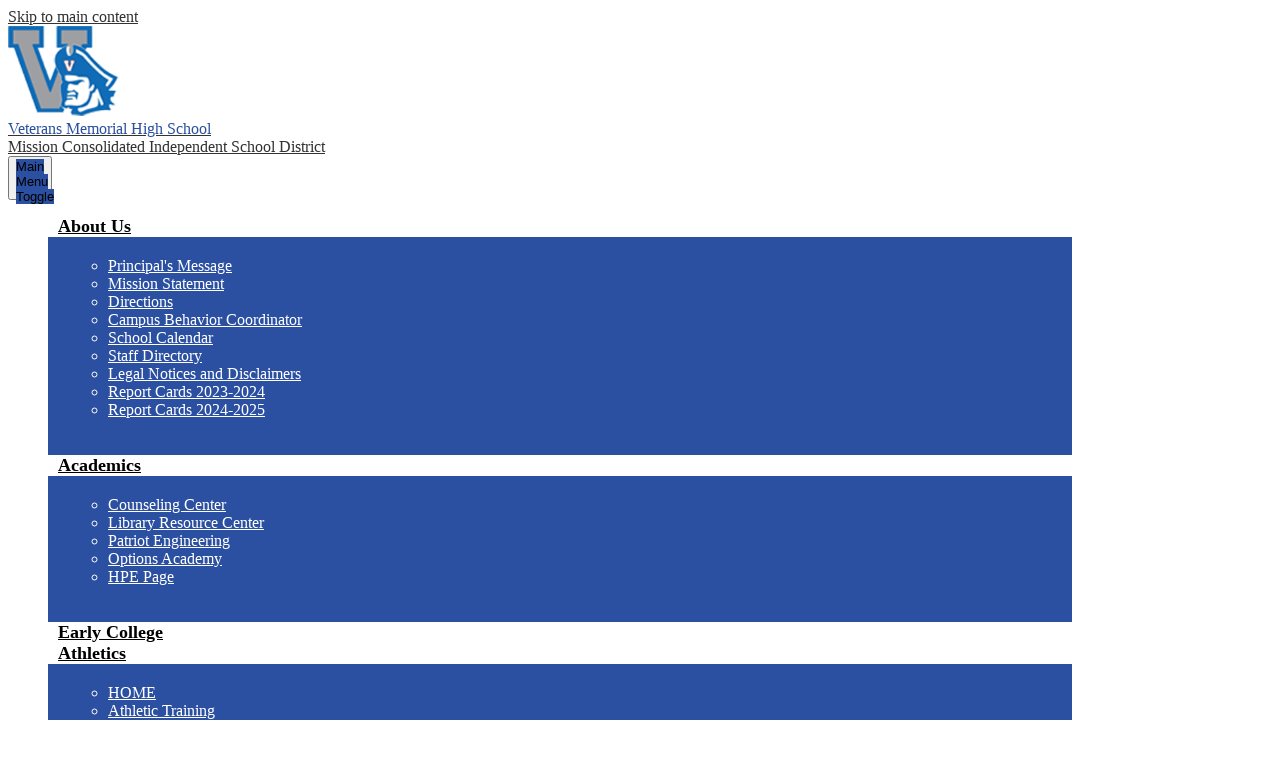

--- FILE ---
content_type: text/html;charset=UTF-8
request_url: https://vmhs.mcisd.net/apps/pages/index.jsp?uREC_ID=381696&type=u&pREC_ID=501053
body_size: 15009
content:



































    
<!DOCTYPE html>
<!-- Powered by Edlio -->
    
        <html lang="en" class="edlio desktop">
    
    <!-- prod-cms-tomcat-v2026012201-001 -->
<head>
<script>
edlioCorpDataLayer = [{
"CustomerType": "DWS Child",
"AccountExternalId": "0010b00002HJK0uAAH",
"WebsiteName": "Veterans Memorial High School",
"WebsiteId": "MISSCISD-VMH",
"DistrictExternalId": "0010b00002HIvoXAAT",
"DistrictName": "Mission Consolidated Independent School District",
"DistrictWebsiteId": "MISSCISD-D"
}];
</script>
<script>(function(w,d,s,l,i){w[l]=w[l]||[];w[l].push({'gtm.start':
new Date().getTime(),event:'gtm.js'});var f=d.getElementsByTagName(s)[0],
j=d.createElement(s),dl=l!='dataLayer'?'&l='+l:'';j.async=true;j.src=
'https://www.googletagmanager.com/gtm.js?id='+i+dl+ '&gtm_auth=53ANkNZTATx5fKdCYoahug&gtm_preview=env-1&gtm_cookies_win=x';f.parentNode.insertBefore(j,f);
})(window,document,'script','edlioCorpDataLayer','GTM-KFWJKNQ');</script>


<title>VMHS Assistant Principal &amp; Master Scheduler – Martinez, Annette – Veterans Memorial High School</title>
<meta http-equiv="Content-Type" content="text/html; charset=UTF-8">
<meta name="description" content="Veterans Memorial High School serves 9-12th grade students and is part of Mission CISD.">
<meta property="og:title" content="VMHS Assistant Principal &amp; Master Scheduler"/>
<meta property="og:description" content=""/>
<meta property="og:image" content="http://vmhs.mcisd.net/pics/MISSCISD-VMH_LOGO.gif"/>
<meta property="og:image:width" content="250"/>
<meta property="og:image:height" content="250"/>
<meta name="generator" content="Edlio CMS">
<meta name="referrer" content="always">
<meta name="viewport" content="width=device-width, initial-scale=1.0"/>
<link rel="apple-touch-icon" sizes="180x180" href="/apple-touch-icon.png">
<link rel="icon" type="image/png" href="/favicon-32x32.png" sizes="32x32">
<link rel="icon" href="/favicon.ico" type="image/x-icon">
<!--[if lt IE 9]><script src="/apps/js/common/html5shiv-pack-1769108513377.js"></script><![endif]-->
<link rel="stylesheet" href="/apps/shared/main-pack-1769108513377.css" type="text/css">
<link rel="stylesheet" href="/shared/main.css" type="text/css">
<link rel="stylesheet" href="/apps/webapps/global/public/css/site-pack-1769108513377.css" type="text/css">
<link rel="stylesheet" href="/apps/webapps/global/public/css/temp-pack-1769108513377.css" type="text/css">
<link rel="stylesheet" href="/apps/shared/web_apps-pack-1769108513377.css" type="text/css">
<script src="/apps/js/common/common-pack-1769108513377.js" type="text/javascript" charset="utf-8"></script>

<link href="/apps/js/common/quickpostandusers-pack-1769108513377.css" type="text/css" rel="stylesheet">
<link href="/apps/js/pages/subscribe-pack-1769108513377.css" type="text/css" rel="stylesheet">
<link href="/apps/js/jquery/jquery.qtip.2.2.0-public-pack-1769108513377.css" type="text/css" rel="stylesheet">
<link href="/apps/js/profile_photo/profile_photo_public-pack-1769108513377.css" type="text/css" rel="stylesheet">
<link href="/apps/js/box_viewer/box_viewer_modal-pack-1769108513377.css" type="text/css" rel="stylesheet">
<link href="/apps/js/common/fileicons-pack-1769108513377.css" type="text/css" rel="stylesheet">
<link href="/apps/js/components/magnific-popup-pack-1769108513377.css" type="text/css" rel="stylesheet">
<link href="/apps/js/pages/public_pages-pack-1769108513377.css" type="text/css" rel="stylesheet">
<link href="/apps/js/pages/jquery.slideshow-pack-1769108513377.css" type="text/css" rel="stylesheet">
<link href="/apps/js/pages/folder_links-pack-1769108513377.css" type="text/css" rel="stylesheet">
<script type="text/javascript" charset="utf-8" src="/apps/js/jquery/3.7.1/jquery-pack-1769108513377.js"></script>
<script type="text/javascript" charset="utf-8">
					var jq37 = jQuery.noConflict();
				</script>
<script src="/apps/js/jquery/jquery_fastclick-pack-1769108513377.js" charset="utf-8"></script>
<script src="/apps/js/jquery/jquery.qtip.2.2.0-public-pack-1769108513377.js" charset="utf-8"></script>
<script src="/apps/js/pages/subscribe-pack-1769108513377.js" charset="utf-8"></script>
<script src="/apps/js/profile_photo/profile_photo_public-pack-1769108513377.js" charset="utf-8"></script>
<script src="/apps/js/box_viewer/session_manager-pack-1769108513377.js" charset="utf-8"></script>
<script src="/apps/js/common/microevent-pack-1769108513377.js" charset="utf-8"></script>
<script src="/apps/js/pages/jquery.slideshow-pack-1769108513377.js" charset="utf-8"></script>
<script src="/apps/js/components/magnific-popup-pack-1769108513377.js" charset="utf-8"></script>
<script src="/apps/js/components/spin-pack-1769108513377.js" charset="utf-8"></script>
<script src="/apps/js/components/image-lightbox-pack-1769108513377.js" charset="utf-8"></script>
<script src="/apps/js/pages/public_pages-pack-1769108513377.js" charset="utf-8"></script>
<script src="/apps/js/pages/submenu-pack-1769108513377.js" charset="utf-8"></script>
<script type="application/ld+json">
                    {
                        "@context": "http://schema.org",
                        "@type": "BreadcrumbList",
                        "itemListElement": [
                            
                            
                                {
                                    "@type": "ListItem",
                                    "position": 1,
                                    "item": {
                                        "@id": "http://vmhs.mcisd.net/apps/pages/index.jsp?uREC_ID=381696&type=u",
                                        "name": "Martinez, Annette"
                                    }
                                },
                                
                                {
                                    "@type": "ListItem",
                                    "position": 2,
                                    "item": {
                                        "@id": "http://vmhs.mcisd.net/apps/pages/index.jsp?uREC_ID=381696&type=u&pREC_ID=501053",
                                        "name": "VMHS Assistant Principal &amp; Master Scheduler"
                                    }
                                }
                            
                        ]
                    }
                </script>
<link rel="stylesheet" href="//misscisdmaster.edlioschool.com/common_files/main.css">
<script src="/apps/js/common/list-pack.js"></script>
<script type="text/javascript">
                window.edlio = window.edlio || {};
                window.edlio.isEdgeToEdge = false;
            </script>

<script type="text/javascript">
                document.addEventListener("DOMContentLoaded", function() {
                    const translateElement = document.getElementById("google_translate_element");
                    const mutationObserverCallback = function (mutationsList, observer) {
                        for (const mutation of mutationsList) {
                            if (mutation.type === 'childList') {
                                mutation.addedNodes.forEach(function (node) {
                                    if (node.nodeType === 1 && node.id === 'goog-gt-tt') {
                                        const form_element = document.getElementById("goog-gt-votingForm");
                                        if (form_element) {
                                            form_element.remove();
                                            observer.disconnect();
                                        }
                                    }
                                })
                            }
                        }
                    }

                    if (translateElement) {
                        const observer = new MutationObserver(mutationObserverCallback);
                        observer.observe(document.body, { childList: true, subtree: true });
                    }
                });
            </script>


</head>


    
	
		
		
			






<body >

<header id="header_main" class="site-header1a site-header 2" aria-label="Main Site Header">

<a class="skip-to-content-link" href="#content_main">Skip to main content</a>

	




<div class="school-name header-title">
	<a href="/" class="school-logo">
		<div class="school-name-inner">
			<div class="first-line">Veterans Memorial High School</div>
			<div class="second-line">Mission Consolidated Independent School District</div>
		</div>
	</a>
</div>

	<nav id="sitenav_main" class="sitenav sitenav-main nav-group megamenu" aria-label="Main Site Navigation">
		<button id="sitenav_main_mobile_toggle" class="nav-mobile-toggle accessible-megamenu-toggle animated"><span class="nav-mobile-toggle-inner">Main Menu Toggle</span></button>
		<ul class="nav-menu">
			
				<li class="nav-item">
					<a href="javascript:;" ><span class="nav-item-inner">About Us</span></a>
					
						<div class="sub-nav">
							<ul class="sub-nav-group">
								
									
										<li class="sub-nav-item"><a href="/apps/pages/index.jsp?uREC_ID=217896&type=d&pREC_ID=479025" >Principal's Message</a></li>
									
								
									
										<li class="sub-nav-item"><a href="/apps/pages/index.jsp?uREC_ID=217896&type=d&pREC_ID=479026" >Mission Statement</a></li>
									
								
									
										<li class="sub-nav-item"><a href="/apps/maps/" >Directions</a></li>
									
								
									
										<li class="sub-nav-item"><a href="/apps/pages/index.jsp?uREC_ID=4453314&type=d" >Campus Behavior Coordinator</a></li>
									
								
									
										<li class="sub-nav-item"><a href="/apps/events/?id=0" >School Calendar</a></li>
									
								
									
										<li class="sub-nav-item"><a href="/apps/staff/" >Staff Directory</a></li>
									
								
									
										<li class="sub-nav-item"><a href="https://www.mcisd.net/apps/pages/index.jsp?uREC_ID=220399&type=d&pREC_ID=1537085" >Legal Notices and Disclaimers</a></li>
									
								
									
										<li class="sub-nav-item"><a href="/apps/pages/index.jsp?uREC_ID=3613413&type=d" >Report Cards 2023-2024</a></li>
									
								
									
										<li class="sub-nav-item"><a href="https://rptsvr1.tea.texas.gov/cgi/sas/broker?_service=marykay&_program=perfrept.perfmast.sas&_debug=0&ccyy=2025&lev=C&id=108908002&prgopt=reports%2Fsrc%2Fsrc.sas"  target="_blank">Report Cards 2024-2025</a></li>
									
								
							</ul>
							<div class="mm-extra-content">
								
								<div class="info">
								<p></p>
								</div>
							</div>
						</div>
					
				</li>
			
				<li class="nav-item">
					<a href="javascript:;" ><span class="nav-item-inner">Academics</span></a>
					
						<div class="sub-nav">
							<ul class="sub-nav-group">
								
									
										<li class="sub-nav-item"><a href="/apps/pages/index.jsp?uREC_ID=217897&type=d" >Counseling Center</a></li>
									
								
									
										<li class="sub-nav-item"><a href="/apps/pages/index.jsp?uREC_ID=228210&type=d" >Library Resource Center</a></li>
									
								
									
										<li class="sub-nav-item"><a href="http://vmhs.mcisd.net/apps/pages/index.jsp?uREC_ID=981004&type=d"  target="_blank">Patriot Engineering</a></li>
									
								
									
										<li class="sub-nav-item"><a href="https://sites.google.com/view/optionsvmhs/home"  target="_blank">Options Academy</a></li>
									
								
									
										<li class="sub-nav-item"><a href="/apps/pages/index.jsp?uREC_ID=3697141&type=d" >HPE Page</a></li>
									
								
							</ul>
							<div class="mm-extra-content">
								
								<div class="info">
								<p></p>
								</div>
							</div>
						</div>
					
				</li>
			
				<li class="nav-item">
					<a href="https://sites.google.com/missioncisd.org/mvmechs"  target="_blank"><span class="nav-item-inner">Early College</span></a>
					
				</li>
			
				<li class="nav-item">
					<a href="javascript:;" ><span class="nav-item-inner">Athletics</span></a>
					
						<div class="sub-nav">
							<ul class="sub-nav-group">
								
									
										<li class="sub-nav-item"><a href="http://vmhs.mcisd.net/apps/pages/index.jsp?uREC_ID=217433&type=d&pREC_ID=478500" >HOME</a></li>
									
								
									
										<li class="sub-nav-item"><a href="/apps/pages/index.jsp?uREC_ID=233924&type=d" >Athletic Training</a></li>
									
								
									
										<li class="sub-nav-item"><a href="/apps/pages/index.jsp?uREC_ID=217433&type=d&pREC_ID=2411657" >VMHS Stadium/Baseball & Softball Field Guidelines</a></li>
									
								
									
										<li class="sub-nav-item"><a href="https://1.cdn.edl.io/dujXux9BG6GwXub2Sb28JvayMkCkNtnmDWjEdNJ83xnw5Ptq.pdf"  target="_blank">Tom Landry Stadium Guidelines</a></li>
									
								
									
										<li class="sub-nav-item"><a href="/apps/pages/index.jsp?uREC_ID=3704927&type=d" >Summer Camps</a></li>
									
								
							</ul>
							<div class="mm-extra-content">
								
								<div class="info">
								<p></p>
								</div>
							</div>
						</div>
					
				</li>
			
				<li class="nav-item">
					<a href="/apps/pages/index.jsp?uREC_ID=3728034&type=d"  target="_blank"><span class="nav-item-inner">Theater Arts</span></a>
					
				</li>
			
				<li class="nav-item">
					<a href="javascript:;" ><span class="nav-item-inner">Students</span></a>
					
						<div class="sub-nav">
							<ul class="sub-nav-group">
								
									
										<li class="sub-nav-item"><a href="/apps/pages/index.jsp?uREC_ID=217901&type=d&pREC_ID=689951" >Mission Vision Student Statement</a></li>
									
								
									
										<li class="sub-nav-item"><a href="https://3.files.edl.io/2035/21/07/29/145130-33e38d25-f308-4a75-92ac-79c6e8f1a158.png" >Bell Schedule</a></li>
									
								
									
										<li class="sub-nav-item"><a href="http://www.schoolnutritionandfitness.com/index.php?sid=1008122255236285" >Cafeteria Menus</a></li>
									
								
									
										<li class="sub-nav-item"><a href="/apps/pages/index.jsp?uREC_ID=254524&type=d&pREC_ID=580740" >ELA STAAR Resources</a></li>
									
								
									
										<li class="sub-nav-item"><a href="/apps/pages/index.jsp?uREC_ID=3997684&type=d" >VMHS Student Parking Form</a></li>
									
								
									
										<li class="sub-nav-item"><a href="http://link.entourageyearbooks.com/view_account.asp?l=0676F79B-BCF4-4AC1-862A-2769911977E1"  target="_blank">Yearbook Purchase</a></li>
									
								
									
										<li class="sub-nav-item"><a href="/apps/pages/index.jsp?uREC_ID=3632753&type=d"  target="_blank">Student Handbook</a></li>
									
								
							</ul>
							<div class="mm-extra-content">
								
								<div class="info">
								<p></p>
								</div>
							</div>
						</div>
					
				</li>
			
				<li class="nav-item">
					<a href="https://www.mcisd.net/apps/pages/index.jsp?uREC_ID=218194&type=d&pREC_ID=539621" ><span class="nav-item-inner">Parents</span></a>
					
						<div class="sub-nav">
							<ul class="sub-nav-group">
								
									
										<li class="sub-nav-item"><a href="/apps/pages/index.jsp?uREC_ID=217906&type=d&pREC_ID=484833" >Parent Center</a></li>
									
								
									
										<li class="sub-nav-item"><a href="/apps/pages/index.jsp?uREC_ID=3632753&type=d"  target="_blank">Student Handbook</a></li>
									
								
									
										<li class="sub-nav-item"><a href="/apps/pages/index.jsp?uREC_ID=3634026&type=d" >Student State Scores</a></li>
									
								
									
										<li class="sub-nav-item"><a href="https://4.files.edl.io/275e/03/13/25/190925-cefdcf1f-feaf-448d-8b74-1f5f16cf6d6b.pdf" >Campus Improvement Plan</a></li>
									
								
							</ul>
							<div class="mm-extra-content">
								
								<div class="info">
								<p></p>
								</div>
							</div>
						</div>
					
				</li>
			
				<li class="nav-item">
					<a href="javascript:;" ><span class="nav-item-inner">Staff</span></a>
					
						<div class="sub-nav">
							<ul class="sub-nav-group">
								
									
										<li class="sub-nav-item"><a href="http://www.aesopeducation.com/" >Aesop</a></li>
									
								
									
										<li class="sub-nav-item"><a href="https://outlook.office365.com" >District Email</a></li>
									
								
									
										<li class="sub-nav-item"><a href="https://webapps.mcisd.net/authdistrict/login" >Eduphoria/Aware</a></li>
									
								
									
										<li class="sub-nav-item"><a href="/apps/pages/index.jsp?uREC_ID=217907&type=d&pREC_ID=495979" >Forms and Documents</a></li>
									
								
									
										<li class="sub-nav-item"><a href="/apps/pages/index.jsp?uREC_ID=217907&type=d&pREC_ID=479044" >Rules and Procedures</a></li>
									
								
									
										<li class="sub-nav-item"><a href="https://tems.mcisd.net/tsi_live_360/apphost/TylerSis#/login" >TEMS</a></li>
									
								
									
										<li class="sub-nav-item"><a href="https://mcisd-vmhs.edlioadmin.com/apps/login/" >VMHS Website Login</a></li>
									
								
							</ul>
							<div class="mm-extra-content">
								
								<div class="info">
								<p></p>
								</div>
							</div>
						</div>
					
				</li>
			
				<li class="nav-item">
					<a href="javascript:;" ><span class="nav-item-inner">Alumni</span></a>
					
						<div class="sub-nav">
							<ul class="sub-nav-group">
								
									
										<li class="sub-nav-item"><a href="/apps/directory/" >Alumni Directory</a></li>
									
								
									
										<li class="sub-nav-item"><a href="/apps/memoirs/" >Memoirs</a></li>
									
								
							</ul>
							<div class="mm-extra-content">
								
								<div class="info">
								<p></p>
								</div>
							</div>
						</div>
					
				</li>
			
				<li class="nav-item">
					<a href="/apps/contact/" ><span class="nav-item-inner">Contact</span></a>
					
				</li>
			
				<li class="nav-item">
					<a href="https://www.mcisd.net/apps/pages/index.jsp?uREC_ID=217911&type=d&pREC_ID=2337009" ><span class="nav-item-inner">District Calendar</span></a>
					
				</li>
			
		</ul>
	</nav>

	<div class="topbar">
		<div class="topbar-inner">
			<nav id="topbar_nav" class="header-secondary-nav " aria-labelledby="topbar_nav_header">
				<div class="hidden" id="topbar_nav_header">Useful Links</div>
				<ul class="links-list">
					<li class="link-item"><a href="https://launchpad.classlink.com/mcisd">Student Login</a></li>
					<li class="link-item"><a href="https://launchpad.classlink.com/mcisd">Staff Login</a></li>
					<li class="link-item icon"><a href="/apps/search/"><svg xmlns="http://www.w3.org/2000/svg" viewBox="0 0 384 384">
  <title>
    search7
  </title>
  <path d="M280.5 234a151.82 151.82 0 0 0 23.8-81.7C304.3 68.2 236.2 0 152.2 0A152.23 152.23 0 0 0 0 152.3c0 84.1 68.1 152.3 152.1 152.3a151.77 151.77 0 0 0 82.7-24.4l6.9-4.8L350.3 384l33.7-34.3-108.5-108.6zM237.4 67.2a120.23 120.23 0 1 1-85-35.2 119.44 119.44 0 0 1 85 35.2z"/>
</svg>
<span class="hidden">Search</span></a></li>

				</ul>
			</nav>
			<nav id="social_nav_header" class="header-secondary-nav social-nav" aria-labelledby="social_nav_header_header">
				<div class="hidden" id="social_nav_header_header">Social Media - Header</div>
				<ul class="links-list">
					<li class="link-item"><a class="icon-only" href="https://www.facebook.com/MissionCISD" target="_blank"><svg xmlns="http://www.w3.org/2000/svg" viewBox="0 0 1024 1017.78"><path d="M1024 512C1024 229.23 794.77 0 512 0S0 229.23 0 512c0 255.55 187.23 467.37 432 505.78V660H302V512h130V399.2C432 270.88 508.44 200 625.39 200c56 0 114.61 10 114.61 10v126h-64.56c-63.6 0-83.44 39.47-83.44 80v96h142l-22.7 148H592v357.78c244.77-38.41 432-250.23 432-505.78z"/></svg><span class="hidden">Facebook</span></a></li>
					<li class="link-item"><a class="icon-only" href="https://twitter.com/missioncisd" target="_blank"><svg xmlns="http://www.w3.org/2000/svg" version="1.1" x="0" y="0" viewBox="0 0 19 15.4" xml:space="preserve"><path d="M19 1.8c-0.7 0.3-1.4 0.5-2.2 0.6 0.8-0.5 1.4-1.2 1.7-2.1C17.8 0.7 16.9 1 16 1.2 15.3 0.5 14.3 0 13.2 0c-2.1 0-3.9 1.7-3.9 3.9 0 0.3 0 0.6 0.1 0.9 -3.2-0.2-6.1-1.7-8-4C1.1 1.3 0.9 1.9 0.9 2.7c0 1.3 0.7 2.5 1.7 3.2C2 5.9 1.4 5.7 0.9 5.4c0 0 0 0 0 0 0 1.9 1.3 3.4 3.1 3.8C3.7 9.3 3.3 9.4 3 9.4c-0.3 0-0.5 0-0.7-0.1C2.7 10.9 4.2 12 5.9 12c-1.3 1-3 1.7-4.8 1.7 -0.3 0-0.6 0-0.9-0.1 1.7 1.1 3.8 1.7 5.9 1.7 7.1 0 11-5.9 11-11 0-0.2 0-0.3 0-0.5C17.8 3.3 18.5 2.6 19 1.8z"/></svg><span class="hidden">Twitter</span></a></li>
					<li class="link-item"><a class="icon-only" href="https://www.instagram.com/missioncisd/" target="_blank"><svg data-name="Layer 1" xmlns="http://www.w3.org/2000/svg" viewBox="0 0 503.84 503.84"><path d="M251.92 45.39c67.27 0 75.23.26 101.8 1.47 24.56 1.12 37.9 5.22 46.78 8.67a78.05 78.05 0 0 1 29 18.84 78.05 78.05 0 0 1 18.84 29c3.45 8.88 7.55 22.22 8.67 46.78 1.21 26.56 1.47 34.53 1.47 101.8s-.26 75.23-1.47 101.8c-1.12 24.56-5.22 37.9-8.67 46.78a83.43 83.43 0 0 1-47.81 47.81c-8.88 3.45-22.22 7.55-46.78 8.67-26.56 1.21-34.53 1.47-101.8 1.47s-75.24-.26-101.8-1.47c-24.56-1.12-37.9-5.22-46.78-8.67a78.05 78.05 0 0 1-29-18.84 78.05 78.05 0 0 1-18.84-29c-3.45-8.88-7.55-22.22-8.67-46.78-1.21-26.56-1.47-34.53-1.47-101.8s.26-75.23 1.47-101.8c1.12-24.56 5.22-37.9 8.67-46.78a78.05 78.05 0 0 1 18.84-29 78.05 78.05 0 0 1 29-18.84c8.88-3.45 22.22-7.55 46.78-8.67 26.56-1.21 34.53-1.47 101.8-1.47m0-45.39c-68.42 0-77 .29-103.87 1.52S102.95 6.97 86.93 13.2a123.49 123.49 0 0 0-44.64 29.08A123.49 123.49 0 0 0 13.22 86.9c-6.23 16-10.49 34.34-11.71 61.15S0 183.5 0 251.92s.29 77 1.51 103.89 5.48 45.13 11.71 61.15a123.49 123.49 0 0 0 29.07 44.6 123.49 123.49 0 0 0 44.62 29.06c16 6.23 34.34 10.49 61.15 11.71s35.44 1.48 103.86 1.48 77-.29 103.87-1.52 45.13-5.48 61.15-11.71a128.82 128.82 0 0 0 73.68-73.68c6.23-16 10.49-34.34 11.71-61.15s1.52-35.45 1.52-103.87-.29-77-1.52-103.87-5.48-45.13-11.71-61.15a123.49 123.49 0 0 0-29.06-44.62 123.49 123.49 0 0 0-44.62-29.06c-16-6.23-34.34-10.49-61.15-11.71S320.29 0 251.92 0z"/><path d="M251.92 122.56a129.36 129.36 0 1 0 129.37 129.36 129.36 129.36 0 0 0-129.37-129.36zm0 213.34a84 84 0 1 1 84-84 84 84 0 0 1-84 83.99z"/><circle cx="386.4" cy="117.44" r="30.23"/></svg><span class="hidden">Instagram</span></a></li>
					<li class="link-item"><a class="icon-only" href="https://www.youtube.com/c/missioncisdtv/" target="_blank"><svg xmlns="http://www.w3.org/2000/svg" viewBox="0 0 176 124"><path d="M180.32,53.36A22.12,22.12,0,0,0,164.76,37.7C151,34,96,34,96,34s-55,0-68.76,3.7A22.12,22.12,0,0,0,11.68,53.36C8,67.18,8,96,8,96s0,28.82,3.68,42.64A22.12,22.12,0,0,0,27.24,154.3C41,158,96,158,96,158s55,0,68.76-3.7a22.12,22.12,0,0,0,15.56-15.66C184,124.82,184,96,184,96S184,67.18,180.32,53.36ZM78,122.17V69.83L124,96Z" transform="translate(-8 -34)"/></svg><span class="hidden">YouTube</span></a></li>
					
					<li class="link-item"><a class="icon-only" href="https://www.mcisd.net/apps/pages/index.jsp?uREC_ID=4368252&type=d&pREC_ID=2569835 " target="_blank"><svg xmlns="http://www.w3.org/2000/svg" viewBox="0 0 32 25.6"><path d="M28.8 0H6.4v20.8a1.72 1.72 0 0 1-1.6 1.6 1.6 1.6 0 0 1-1.6-1.6V1.6A1.72 1.72 0 0 0 1.6 0 1.6 1.6 0 0 0 0 1.6v20.8a3.21 3.21 0 0 0 3.2 3.2h25.6a3.21 3.21 0 0 0 3.2-3.2V3.2A3.21 3.21 0 0 0 28.8 0zM9.6 3.2h9.6V16H9.6zm17.6 19.2h-16a1.6 1.6 0 1 1 0-3.2h16a1.6 1.6 0 1 1 0 3.2zm0-6.4H24a1.6 1.6 0 0 1 0-3.2h3.2a1.6 1.6 0 1 1 0 3.2zm0-6.4H24a1.6 1.6 0 0 1 0-3.2h3.2a1.6 1.6 0 1 1 0 3.2z"/></svg>
<span class="hidden">Newsletter</span></a></li>
				</ul>
			</nav>
		</div>
	</div>

</header>
<main id="content_main" class="site-content" aria-label="Main Site Content" tabindex="-1">


		
	
    

    


<style>
	:root {
		--primary-color: rgb(43,80,161);
		--over-primary-color: rgb(255, 255, 255);
		--secondary-color: rgb(180,39,30);
		--over-secondary-color: rgb(255, 255, 255);
	}
</style>

	<div class="hero-wrapper">
	</div>



    
    
    

















    

    








    <span id="breadcrumbs" class="breadcrumb  ">
    
    <a href="/apps/pages/index.jsp?uREC_ID=381696&type=u" aria-label="Back to Martinez, Annette">Martinez, Annette</a>

    
        
        
            <!-- skip last element -->
            
    

    
        &raquo; <span>VMHS Assistant Principal &amp; Master Scheduler</span>
    

    </span>





        <h1 class="pageTitle ">VMHS Assistant Principal &amp; Master Scheduler</h1>
    


<div class="left-hero pages-content-wrapper style-overwrite  ">




<script>
	var script = document.createElement('script');
	script.src = "https://cdnjs.cloudflare.com/ajax/libs/tota11y/0.1.6/tota11y.min.js";

	if(getQueryString('tota11y') === 'true') {
		document.head.append(script);
	}	

	function getQueryString (field, url) {
		var href = url ? url : window.location.href;
		var reg = new RegExp( '[?&]' + field + '=([^&#]*)', 'i' );
		var string = reg.exec(href);
		return string ? string[1] : null;
	}
</script>

<div class="pages-left-column-wrapper" 
	style="margin-left: -262px;"
> 
	<div class="pages-left-column pages-column" 
			style="margin-left: 262px"
	>



		<div class="page-block page-block-text  ">
			<p style="margin: 0px 0px 0.0001pt; padding: 0px;"><span style="font-size: 16pt; font-family: Quicksand; color: #282828;">Dear Patriot Families, </span></p>
<p style="margin: 0px 0px 0.0001pt; padding: 0px;"><span style="font-size: 16pt; font-family: Quicksand; color: #282828;">It is a privilege to serve as an administrator for VMHS! This is my 11th year at Vets and I am proud of the changes I have seen on our campus throughout the years. I would like to thank you for entrusting us with your children's learning and safety. At VMHS we strive to provide the instruction your children need to be successful in their post-secondary paths. Please feel free to communicate with our campus teachers, counselors and administrators about how we can provide assistance to you or your child, if needed. We are here to help you!</span></p>
<p style="margin: 0px 0px 0.0001pt; padding: 0px;"><span style="font-size: 14pt; font-family: Quicksand; color: #282828;">&#160;</span></p>
<p style="margin: 0px 0px 0.0001pt; padding: 0px;"><span style="font-size: 16pt; font-family: Quicksand; color: #282828;">I work with last names from (Loq - Re) on the campus and am the Campus Coordinator for Section 504 as well.</span></p>
<p style="margin: 0px 0px 0.0001pt; padding: 0px;"><span style="font-size: 14pt; font-family: Quicksand; color: #282828;">&#160;</span></p>
<p style="margin: 0px 0px 0.0001pt; padding: 0px;"><span style="font-size: 16pt; font-family: Quicksand; color: #282828;">We are ready for a great school year! Let's support each other for the success of your child!</span></p>
<p style="margin: 0px 0px 0.0001pt; padding: 0px;"><span style="font-size: 14pt; font-family: Quicksand; color: #282828;">&#160;</span></p>
<p style="margin: 0px 0px 0.0001pt; padding: 0px;"><span style="font-size: 16pt; line-height: 115%; font-family: Quicksand; color: #282828;">Sincerely,</span></p>
<p style="margin: 0px 0px 0.0001pt; padding: 0px;"><span style="font-size: 28.0pt; font-family: josephsophia; color: #0000e0;">Annette M. Gonzalez-Martinez, M. Ed.</span><span style="font-size: 28.0pt; color: #0000e0;">&#160;</span></p>
	</div>

			&nbsp;





	




<div class="staff-info">
	
		

		

		

		



	

</div>



	</div>
</div>


<div 
	class="pages-right-column pages-column" 
	style="width: 250px;"
	
>

				<div class="small-width-navigation">





<section aria-label="Staff Member Information">
	
	<div class="user-page-info-wrapper generic-mobile-padding has-photo">

	
	
		
		

		
			<div class="overlay"></div>

			<div class="user-page-info-top-content cf">
				<!--[if lte IE 9]>
				<img id="ms_image_blur" src="https://3.files.edl.io/f7b8/20/08/12/205025-47ea1317-5ecc-48ed-ba38-74588f9e8946.jpg">
				<div style="display: none">
				<![endif]-->

				<svg id="svg_image_blur" style="width: 250px; height: 500px; overflow: hidden; display: none;">
				    <image x="-590" y="-30" id="svg-image" width="900" height="900" xlink:href="https://3.files.edl.io/f7b8/20/08/12/205025-47ea1317-5ecc-48ed-ba38-74588f9e8946.jpg" style="filter:url(#blur-effect);" />

				    <filter id="blur-effect">
				        <feGaussianBlur stdDeviation="30" in="SourceGraphic" />
				    </filter>
				</svg>

				<img id="css_image_blur" src="https://3.files.edl.io/f7b8/20/08/12/205025-47ea1317-5ecc-48ed-ba38-74588f9e8946.jpg" alt="Background image">

				<!--[if lte IE 9]>
				</div> <!-- closes lte IE9 opening div -->
				<![endif]-->
		
			<img class="profile" src="https://3.files.edl.io/f7b8/20/08/12/205025-47ea1317-5ecc-48ed-ba38-74588f9e8946.jpg" alt="Mrs. Annette  Martinez&grave;s profile picture">
	

	

		<div class="text-wrapper cf">

			<dl class="primary-info">
				

					
						<dt>Name</dt>
						<dd class="user-name">
							Mrs. Annette  Martinez
						</dd>
					
				

					
						<dt>Position</dt>
						<dd class="position-user-page">Assistant Principal &amp; Master Scheduler (Loq - Re)</dd>
					


				
					
					
						<dt>Email</dt>
						<dd class="user-email-public-wrapper">
							
								
									<a class="user-email-public" href="/apps/email/index.jsp?uREC_ID=381696">
										
											<span>Send email</span>
										
									</a>
							
						</dd>
						
					
				

				

				
					<dt>Phone</dt>
					
						<dd class="user-phone-public">956-323-3000</dd>
					
					
					
						<dd class="user-phone-public">956 3233280 <em>(fax)</em></dd>
					
				
			</dl>

			<div class="additional-info-wrapper">
				<dl class="additional-info">
					
						<dt>Address</dt>
						<dd class="user-address">
							<span>
								
									700 E Mile 2 Rd<br>
								

								

								

								Mission, 

								
									Texas
								
									78572
								
							</span>
						</dd>
					

					
				</dl>
			</div> 

		</div> 

		
			
				</div> 
			
		

		<div class="more-less-info-links">
			
				<a class="more-info">More info</a>
			
			<a class="less-info" style="display: none;">Less info</a>
		</div>

		
			
			<div id="subscribe_button_wrapper" class="cf" style="clear: left;">
				<a data-qa="subscribe_button"  href="/apps/pages/381696/subscribe/" class="user-subscribe icon" id="subscribe_button" data-cookiename="MISSCISD-VMH_user_381696">
					<span>Subscribe</span>
				</a>
				<a href="/apps/pages/381696/subscribe/?subscribed_previously=1" class="whats-this" style="display: none;">What's this?</a>
			</div>
			
		

		
		
	</div>  
</section>
			</div>



    <div class="page-block page-block-nav page-block-nav-colors ">
        <nav
            class=""
            aria-label="Navigation for Martinez, Annette section"
            data-type="vertical">
            <ul>

        <li class="current ">
            <div class="title-wrapper">
    <a href="/apps/pages/index.jsp?uREC_ID=381696&type=u&pREC_ID=501053" aria-current="Page" >
        <span class="title">VMHS Assistant Principal &amp; Master Scheduler</span>
    </a>

            </div>
        </li>

        <li class=" ">
            <div class="title-wrapper">
    <a href="/apps/pages/index.jsp?uREC_ID=381696&type=u&pREC_ID=calendar"  >
        <span class="title">Calendar</span>
    </a>

            </div>
        </li>
            </ul>
        </nav>
    </div>


</div>
	</div>








	
</main>
<footer class="site-footer modular-footer" id="footer_main" aria-label="Main Site Footer">
<div class="footer-grid">
<div class="footer-row width-constrain-row bg-image convert-none padded-row" style="background-image: url(https://3.files.edl.io/e640/21/06/04/203954-f1b4e1a3-e8a8-43e9-aa87-516d95679105.jpg)">
<div class="footer-row-inner">
<div class="footer-column">
<div class="school-name footer-title school-logo logo-orientation-vertical ">
<div class="school-name-inner">
<div class="first-line">Veterans Memorial High School</div>
</div>
</div>
<div class="footer-address ">
<span class="footer-info-block"><a href="/apps/maps">700 E. 2 Mile Rd., Mission, TX 78574</a></span>
<span class="footer-info-block">Phone: <a href="tel:+19563233000">(956) 323-3000 </a></span>
</div>
<nav id="footer_nav" class="footer-secondary-nav" aria-labelledby="footer_nav_header">
<div class="hidden" id="footer_nav_header">Useful Links</div>
<ul class="links-list">
<li class="link-item">
<a href="https://www.stayalert.info/">
<?xml version="1.0" encoding="iso-8859-1"?>

<!DOCTYPE svg PUBLIC "-//W3C//DTD SVG 1.1//EN" "http://www.w3.org/Graphics/SVG/1.1/DTD/svg11.dtd">
<svg version="1.1" id="Capa_1" xmlns="http://www.w3.org/2000/svg" xmlns:xlink="http://www.w3.org/1999/xlink" x="0px" y="0px"
width="561px" height="561px" viewBox="0 0 561 561" style="enable-background:new 0 0 561 561;" xml:space="preserve">
<g>
<g id="visibility">
<path d="M280.5,89.25C153,89.25,43.35,168.3,0,280.5c43.35,112.2,153,191.25,280.5,191.25S517.65,392.7,561,280.5
C517.65,168.3,408,89.25,280.5,89.25z M280.5,408C209.1,408,153,351.9,153,280.5c0-71.4,56.1-127.5,127.5-127.5
c71.4,0,127.5,56.1,127.5,127.5C408,351.9,351.9,408,280.5,408z M280.5,204c-43.35,0-76.5,33.15-76.5,76.5
c0,43.35,33.15,76.5,76.5,76.5c43.35,0,76.5-33.15,76.5-76.5C357,237.15,323.85,204,280.5,204z"/>
</g>
</g>
<g>
</g>
<g>
</g>
<g>
</g>
<g>
</g>
<g>
</g>
<g>
</g>
<g>
</g>
<g>
</g>
<g>
</g>
<g>
</g>
<g>
</g>
<g>
</g>
<g>
</g>
<g>
</g>
<g>
</g>
</svg>
Stay Alert
</a>
</li>
<li class="link-item">
<a href="https://www.mcisd.net/apps/pages/index.jsp?uREC_ID=242019&type=d&pREC_ID=559503">
<svg xmlns="http://www.w3.org/2000/svg" viewBox="0 0 928 928"><path d="M801.163 279.3c-35.2-32.4-76-57.7-119.8-76.1-5.7 8.6-12.2 16.7-19.6 24.1-9.801 9.8-20.801 18.2-32.801 24.9 12.7 4.2 24.9 9 36.601 14.5 11.899 5.6 16.5 20.2 9.899 31.6-5.8 10.1-18.5 14.1-29 9.1-79.8-37.7-168.899-30.6-208-24.7-11.5 1.7-22.5-5.6-25.199-16.9v-.1c-3.101-12.8 5.5-25.5 18.5-27.5 7.1-1.1 15.699-2.2 25.3-3.1-2.9-2.5-5.7-5.1-8.4-7.8-13.8-13.8-24.7-29.9-32.3-47.9-.8-1.9-1.6-3.9-2.3-5.8-11.9 2-23.7 4.5-35.2 7.4-67-39-147.4-39.1-195.2-34.4-20.8 2-33.1 24.2-24 43l40.5 83c-45 39.2-79 87.2-98.1 140.7l-49.4-.2c-16.6-.1-30.1 13.4-30.1 30v110.8c0 11.199 6.2 21.399 16.1 26.6l64.1 33.4c26.8 73.899 82.3 137.3 155.5 181V893c0 19.3 15.7 35 35 35h89.8c13.899 0 26.5-8.3 32.1-21l22.5-51.7c19.4 2.4 39.101 3.601 59.3 3.601 31.801 0 62.7-3 92.4-8.7V893c0 19.3 15.7 35 35 35h89.4c12.899 0 24.8-7.1 30.899-18.5 47.601-89.4 99.3-179.1 137.5-272.7 19.3-47.399 26.3-97.7 22.101-146.8-6.801-79.2-42.801-155.3-103.1-210.7zm-537.2 186.1c-24.9 0-45-20.101-45-45 0-24.9 20.1-45 45-45s45 20.1 45 45c-.001 24.9-20.1 45-45 45z"/><path d="M510.863 233c13.7 5.4 28.7 8.4 44.4 8.4 7.699 0 15.199-.7 22.399-2.1 30.601-5.7 57.101-23 74.8-47.1 14.7-20 23.4-44.7 23.4-71.5.1-66.7-54-120.7-120.6-120.7-66.7 0-120.7 54-120.7 120.7 0 17.3 3.6 33.7 10.2 48.6 12.7 29 36.601 52 66.101 63.7z"/></svg> Financial Transparency
</a>
</li>
</ul>
</nav>
<div class="footer-edlios-group">
<a href="http://admin.vmhs.mcisd.net" class="edlio-login-link"><span class="edlio-logo"><svg xmlns="http://www.w3.org/2000/svg" viewBox="0 0 334.98 366.6"><path d="M334.77 247.52c-.63-4.94-5.66-7.44-10.28-6.85a11.59 11.59 0 00-8 5.43c-23.16 29.34-57.2 46.9-92.85 51.44-43.63 5.57-82.93-7.61-109.26-40.05-6.64-9.83-12.76-21-16.33-33.09-.31-2.48.85-3.88 3.5-4.21 40.32-5.15 142.69-29.55 181.19-48.92 24.25-10 30.9-31.58 28.61-49.51C307.5 92 285.64 67 252.41 54.71l15.81-27.57a10 10 0 00-12.12-13L153.99 43.36l-1.53-35.95A6.94 6.94 0 00140.64 2s-71.27 57.93-90.6 91.53L17.28 72.12A9.67 9.67 0 003.19 81.9s-9.76 66.22 4.85 146.51c13.48 74.06 70.35 110.76 70.35 110.76 29.25 21.26 68.12 31.35 112.25 26.03 65.45-8.37 125.8-51.26 144.15-112.64a14.41 14.41 0 00-.02-5.04zm-248.06-53.7c-.79-6.18-1.47-16.77-.94-23.12 2.52-29 16.31-54.89 42-67.64l13.4-5.12a87 87 0 0112.25-2.47c46.28-5.92 76 31.74 78.72 53.37 1.35 10.5-109.91 44.2-139.66 48-3.32.44-5.46-.55-5.77-3.02z"/></svg>
<span class="hidden">Edlio</span></span> Login</a>
<a href="http://www.edlio.com" target="_blank" class="powered-by-edlio-logo edlio-logo-horiz"><svg xmlns="http://www.w3.org/2000/svg" viewBox="0 0 3857.05 489.14"><path d="M3789.08 332.42c0 54.66 36.78 119.82 91.43 119.82 42 0 59.91-34.69 59.91-72.52 0-55.7-34.69-124-91.44-124-41-1-59.9 36.79-59.9 76.72m215.44 6.31c0 73.57-51.49 152.39-152.39 152.39-87.23 0-126.11-57.8-126.11-121.91 0-73.57 53.6-153.44 152.39-153.44 86.18 0 126.11 59.9 126.11 123M3611.46 98.06c-7.35 0-14.71 3.15-21 11.56-2.1 3.15-3.15 6.31-4.2 10.51-1 9.46 2.1 16.81 8.41 23.12a21.18 21.18 0 0018.92 6.31 22 22 0 0016.81-8.41c6.31-7.36 8.41-15.77 6.31-24.17 0-2.11-1.05-3.16-2.11-5.26-5.25-9.46-13.66-13.66-23.12-13.66m4.21-39.94c1-1 3.15 0 3.15 1.05 0 3.16 0 7.36-1.05 10.51v1h12.61c2.1 0 5.26 0 7.36-1a23.65 23.65 0 007.35-1.05c2.11 0 3.16 2.1 2.11 3.15-1 3.16-3.16 6.31-6.31 10.51 1.05 1.06 3.15 2.11 4.2 4.21l3.16 3.15c0 1 13.66 13.66 13.66 28.38a69.41 69.41 0 01-1 14.71 76.55 76.55 0 01-4.21 14.71c-3.15 5.26-6.3 10.51-11.56 14.72a24.79 24.79 0 01-9.45 6.3 8 8 0 01-4.21 2.11c-2.1 1-5.25 2.1-7.36 3.15s-5.25 1.05-7.35 1.05h-12.61a19.79 19.79 0 01-8.41-2.1c-2.1-1.05-4.21-1.05-6.31-2.1-16.81-8.41-29.42-25.23-29.42-45.2v-9.45c1.05-11.57 1.05-22.07 2.1-33.64 0-3.15 3.15-4.2 5.25-2.1s5.26 4.21 7.36 7.36l3.15-3.15c1.05-1.05 2.1-2.11 3.15-2.11 2.11-1.05 3.16-2.1 5.26-3.15 2.1-2.1 5.25-3.15 7.36-5.25 2.1-1 3.15-2.11 5.25-3.16 3.15-3.15 12.61-9.45 16.82-12.61m-35.74 350c-1 31.53-5.25 52.55-36.78 58.86a9.21 9.21 0 00-7.36 9.46c0 5.25 4.21 8.4 7.36 8.4h135.58c4.2 0 8.4-3.15 8.4-9.45 0-5.26-3.15-8.41-7.35-8.41-28.38-5.26-30.48-27.33-30.48-50.45l6.3-194.43c-4.2-5.25-11.56-7.35-18.91-7.35-9.46 0-15.77 5.25-24.18 9.46-16.81 10.5-42 22.07-63.05 25.22-8.41 1-11.56 6.3-11.56 11.56 0 3.15 2.1 7.36 4.2 8.41 27.32 0 39.94 8.4 39.94 29.42zm-117.7 9.46c0 23.12 3.15 45.19 30.47 49.4 4.21 1.05 7.36 4.2 7.36 8.41 0 6.3-4.2 9.46-9.46 9.46h-134.59c-4.21 0-7.36-3.16-8.41-8.41A9.2 9.2 0 013355 467c30.48-7.36 35.73-32.58 35.73-58.86l7.36-233.31c0-21-13.67-29.43-39.94-29.43a13.31 13.31 0 01-4.2-9.46c0-5.25 3.15-9.45 11.56-10.51 21-4.2 46.24-14.71 62-25.22 8.41-5.25 14.72-9.46 25.23-9.46 6.3 0 13.66 3.16 18.92 7.36zm-399.37-75.67c0 54.65 30.48 98.79 74.62 98.79 41 0 64.11-35.73 65.16-87.23l3.15-67.26c0-4.2-1.05-6.3-3.15-8.41-14.72-17.86-38.89-27.32-62-27.32-49.4 0-77.77 36.78-77.77 91.43m134.52-114.55a57.76 57.76 0 019.46 7.35l2.1 2.11c1 0 1-1 1-2.11a119.19 119.19 0 01-1-14.71l2.1-44.14c0-24.17-18.91-29.43-41-29.43q-3.17-3.15-3.16-9.46c0-5.25 3.16-9.45 10.51-10.5 21-4.21 47.3-14.72 64.11-25.23 7.36-5.25 14.72-9.46 24.18-9.46 6.3 0 13.66 3.16 18.91 7.36l-10.57 305.8c0 27.33 6.31 45.19 26.28 49.4 7.35 1.05 10.51 0 13.66 1.05s4.2 2.1 4.2 5.25-2.1 5.26-4.2 7.36c-13.66 11.56-36.78 22.07-61 22.07-31.53 0-50.44-22.07-50.44-53.6 0-4.2 0-8.41 1.05-11.56 0-1.05 0-2.1-1.05-2.1a1 1 0 00-1 1.05c-18.92 39.94-55.71 68.31-96.69 68.31-72.52 0-108.25-58.85-108.25-120.86 0-86.18 62-154.49 148.18-154.49 18.92-1 36.79 2.1 52.55 10.51m-435.1 93.53c0 5.26 0 14.72 1 20 0 2.1 2.1 3.16 5.26 3.16 24.17-3.16 114.55-32.58 113.5-42-2.1-18.92-27.32-51.5-65.16-46.25-34.68 4.21-52.55 32.58-54.65 65.16m183.92-42c2.1 15.76-3.15 34.68-22.07 43.09-31.49 16.71-114.51 37.73-147.09 42.98-2.11 0-3.16 1.06-3.16 3.16 3.16 10.51 8.41 20 13.66 28.37 22.08 28.38 54.66 39.94 89.34 34.69 29.42-4.21 56.75-18.92 74.62-45.2 1.05-2.1 4.2-4.2 6.3-4.2 4.21 0 8.41 2.1 8.41 6.31v4.2c-13.66 53.6-63.06 90.38-115.61 97.74-72.51 9.46-128.22-35.73-137.67-105.1-10.51-79.87 41-159.74 125.06-171.3 58.86-7.36 101.94 23.12 108.25 65.16" transform="translate(-147.48 -57.69)"/><path d="M338.75 204.21c20 16.81 29.43 42 29.43 75.67s-10.51 58.85-30.48 74.62-50.45 24.17-92.49 24.17h-50.44v83h-47.29V180h96.68c44.14 0 74.62 7.39 94.59 24.21zm-33.63 116.65c9.46-10.51 14.71-25.22 14.71-44.14 0-20-6.3-33.63-17.86-41q-18.92-12.62-56.76-12.62h-48.34v112.48h54.65c26.27 0 44.14-5.26 53.6-14.72zM596.24 432.27c-21 21-48.35 31.53-80.93 31.53s-58.85-10.51-80.92-31.53c-21-21-32.58-47.3-32.58-78.83s10.51-56.75 32.58-78.82c21-21 48.34-31.53 80.92-31.53s58.86 10.51 80.93 31.53c21 21 32.58 47.3 32.58 78.82s-10.51 57.81-32.58 78.83zM467 404.94a67.48 67.48 0 0048.34 20c20 0 35.74-6.31 48.35-20q18.89-18.94 18.89-50.44t-18.92-50.45a67.48 67.48 0 00-48.35-20c-20 0-35.73 6.31-48.34 20Q448.06 323 448.05 354.5q0 29.94 18.95 50.44zM779.11 461.69h-51.5L653 247.3h46.24l53.6 161.85 53.6-161.85h46.24l53.6 161.85 53.6-161.85h46.25L931.5 461.69H880l-50.45-147.13zM1247.84 373.41h-168.16c1 15.77 8.41 28.38 21 37.84 13.66 9.46 28.38 14.71 45.19 14.71 27.33 0 47.3-8.41 61-25.22l26.27 28.37c-23.12 24.18-53.6 35.74-90.38 35.74-30.48 0-55.7-10.51-76.72-30.48s-31.53-47.29-31.53-80.93 10.51-60.95 32.58-79.87c21-20 47.29-29.43 75.67-29.43 29.43 0 53.6 8.41 74.62 26.28 20 17.86 30.48 42 30.48 72.51zm-168.16-34.68h123c0-17.87-5.26-31.53-16.82-41s-25.22-14.71-42-14.71a72 72 0 00-44.14 14.71c-12.72 9.47-20.04 23.13-20.04 41zM1411.79 289.34q-33.11 0-50.45 22.07c-11.56 14.71-16.81 33.63-16.81 58.85v91.43h-45.2V247.3h45.2v43.09a87.77 87.77 0 0129.47-32.58 79.18 79.18 0 0139.94-13.67v45.2zM1660.87 373.41h-168.16c1 15.77 8.41 28.38 21 37.84 13.67 9.46 28.38 14.71 45.19 14.71 27.33 0 47.3-8.41 61-25.22l26.27 28.37c-23.12 24.18-53.59 35.74-90.38 35.74-30.48 0-55.7-10.51-76.72-30.48s-31.53-47.29-31.53-80.93 10.51-60.95 32.58-79.87c21-20 47.3-29.43 75.67-29.43 29.43 0 53.6 8.41 74.62 26.28 20 17.86 30.48 42 30.48 72.51zm-168.16-34.68h123c0-17.87-5.26-31.53-16.82-41s-25.22-14.71-42-14.71a72 72 0 00-44.14 14.71c-12.68 9.47-20.04 23.13-20.04 41zM1729.18 434.37c-20-20-30.48-47.29-30.48-80.93s10.51-59.9 31.53-79.87 45.19-29.43 73.57-29.43 51.5 12.62 69.36 36.79V162.17h45.2v299.52h-45.2v-32.58c-16.81 23.13-41 35.74-72.51 35.74-27.33 0-51.5-10.51-71.47-30.48zm14.71-78.82c0 21 6.31 36.78 20 50.44 13.67 12.61 28.38 18.92 46.25 18.92s32.58-6.31 45.19-20 18.91-29.43 18.91-50.44c0-20-6.3-37.84-18.91-51.5s-27.33-21-45.19-21-33.64 7.36-46.25 21-20 31.56-20 52.58zM2212.63 244.14c28.37 0 53.6 9.46 73.56 29.43s30.48 46.24 30.48 79.87-10.51 59.91-30.48 80.93-44.14 31.53-70.41 31.53-51.5-11.56-72.52-35.74v32.58h-45.19V162.17h45.19v121.91c17.87-26.27 40.99-39.94 69.37-39.94zm-70.42 110.36q0 29.94 18.92 50.44c12.61 12.61 27.32 20 45.19 20s33.68-6.34 46.24-18.94c13.67-12.61 20-29.42 20-50.44s-6.31-37.84-18.92-51.5-28.37-20-46.24-20-33.63 6.31-45.19 20-20 30.47-20 50.44zM2397.6 546.82c-20 0-37.84-7.35-53.6-21l21-36.82c9.45 8.41 18.91 13.66 29.42 13.66s17.87-3.15 24.18-10.51 9.45-14.71 9.45-24.17c0-4.2-28.37-76.72-86.18-220.7h48.35l64.11 157.64 64.11-157.64h48.34l-104 254.33c-6.31 13.66-14.72 25.22-26.28 32.58a63.75 63.75 0 01-38.9 12.63z" transform="translate(-147.48 -57.69)"/></svg>
<span class="hidden">Powered by Edlio</span></a>
<div id="google_translate_element"></div>
<script type="text/javascript">
								function googleTranslateElementInit() {
									new google.translate.TranslateElement({pageLanguage: 'en', layout: google.translate.TranslateElement.InlineLayout.SIMPLE}, 'google_translate_element');
								}
							</script>
</div>
<script type="text/javascript" src="//translate.google.com/translate_a/element.js?cb=googleTranslateElementInit"></script>
<div class="footer-text">MISSION CISD ADOPTED A TAX RATE THAT WILL RAISE MORE TAXES FOR MAINTENANCE AND OPERATIONS THAN LAST YEAR’S TAX RATE. THE TAX RATE WILL EFFECTIVELY BE RAISED BY 13.66 PERCENT AND WILL RAISE TAXES FOR MAINTENANCE AND OPERATIONS ON A $100,000 HOME BY APPROXIMATELY $0.00.</div>
</div>
</div>
</div>
</div>
</footer>
<nav id="mobile_nav" aria-label="Mobile Footer Navigation">
<a href="/apps/events/"><svg xmlns="http://www.w3.org/2000/svg" version="1.1" x="0" y="0" viewBox="0 0 62.6 60.3" enable-background="new 0 0 62.6 60.3" xml:space="preserve"><path d="M43.5 30.5c1 0 1.9 0.2 2.6 0.5 0.8 0.3 1.5 0.8 2.3 1.4l3.2-4.9c-1.2-0.9-2.4-1.6-3.7-2 -1.3-0.5-2.8-0.7-4.5-0.7 -1.9 0-3.6 0.3-5 1 -1.4 0.7-2.6 1.7-3.6 2.9 -1 1.2-1.7 2.6-2.1 4.3 -0.5 1.7-0.7 3.4-0.7 5.4v0.1c0 2.3 0.3 4.2 0.8 5.7 0.6 1.5 1.3 2.7 2.2 3.6 0.9 0.9 1.9 1.6 3.1 2.1 1.2 0.5 2.7 0.7 4.4 0.7 1.3 0 2.6-0.2 3.8-0.6 1.2-0.4 2.2-1 3.1-1.8 0.9-0.8 1.6-1.7 2.1-2.8 0.5-1.1 0.8-2.3 0.8-3.7v-0.1c0-1.2-0.2-2.3-0.7-3.3 -0.4-1-1-1.8-1.8-2.4 -0.7-0.6-1.6-1.1-2.6-1.5 -1-0.3-2-0.5-3.1-0.5 -1.2 0-2.3 0.2-3.1 0.6 -0.8 0.4-1.6 0.8-2.2 1.3 0.2-1.5 0.6-2.8 1.4-3.8C41 31 42.1 30.5 43.5 30.5zM39.7 39.7c0.6-0.6 1.4-0.9 2.5-0.9 1.1 0 1.9 0.3 2.6 0.9 0.6 0.6 0.9 1.4 0.9 2.3h0V42c0 0.9-0.3 1.7-0.9 2.3 -0.6 0.6-1.4 0.9-2.5 0.9 -1.1 0-1.9-0.3-2.6-0.9 -0.6-0.6-0.9-1.4-0.9-2.3v-0.1C38.8 41 39.1 40.3 39.7 39.7zM19.8 37.8l-9.2 7.1v5.2h19.5v-5.6H19.9l4.2-3c0.9-0.7 1.7-1.3 2.4-1.9 0.7-0.6 1.3-1.3 1.8-1.9 0.5-0.7 0.9-1.4 1.1-2.2 0.2-0.8 0.4-1.7 0.4-2.7v-0.1c0-1.2-0.2-2.2-0.7-3.2 -0.4-1-1.1-1.8-1.9-2.5 -0.8-0.7-1.8-1.2-2.9-1.6 -1.1-0.4-2.3-0.6-3.7-0.6 -1.2 0-2.3 0.1-3.2 0.4 -1 0.2-1.8 0.6-2.6 1 -0.8 0.4-1.5 1-2.2 1.7 -0.7 0.7-1.4 1.4-2 2.3l4.6 3.9c1-1.1 1.8-1.9 2.6-2.4 0.7-0.5 1.5-0.8 2.3-0.8 0.8 0 1.5 0.2 2 0.7 0.5 0.4 0.8 1.1 0.8 1.8 0 0.8-0.2 1.5-0.7 2.1C21.7 36.1 20.9 36.9 19.8 37.8zM43.8 10.2h0.5c1.5 0 2.7-1.2 2.7-2.7V2.7C47 1.2 45.8 0 44.3 0h-0.5c-1.5 0-2.7 1.2-2.7 2.7v4.9C41.2 9 42.4 10.2 43.8 10.2zM18.6 10.2H19c1.5 0 2.7-1.2 2.7-2.7V2.7C21.7 1.2 20.5 0 19 0h-0.5c-1.5 0-2.7 1.2-2.7 2.7v4.9C15.9 9 17.1 10.2 18.6 10.2zM58.7 19.9h3.9V7.3c0-1.3-1.1-2.4-2.4-2.4H48v2.7c0 2-1.6 3.6-3.6 3.6h-0.5c-2 0-3.6-1.6-3.6-3.6V4.9H22.7v2.7c0 2-1.6 3.6-3.6 3.6h-0.5c-2 0-3.6-1.6-3.6-3.6V4.9H2.8c-1.3 0-2.4 1.1-2.4 2.4v12.6h3.9H58.7zM58.7 21.9v33.5c0 0.8-0.2 1-1 1H5.2c-0.8 0-1-0.2-1-1V21.9H0.3v36c0 1.3 1.1 2.4 2.4 2.4h57.4c1.3 0 2.4-1.1 2.4-2.4v-36H58.7z"/></svg>Calendar</a>
<a href="https://www.mcisd.net/apps/pages/index.jsp?uREC_ID=218194&type=d&pREC_ID=539621"><svg xmlns="http://www.w3.org/2000/svg" version="1.1" x="0" y="0" viewBox="-49 253 512 400" xml:space="preserve"><path d="M78.8 502C18.9 502-17 476.4-17 476.4 50.2 433-28 253 117.1 253c27.2 0 35.4 15.9 35.4 15.9 12.3 0 22.1 2.4 30.1 6.6 -12.4 17.2-18 40.4-17.1 71.7 -2.5 1.8-4.9 4-7.2 6.7 -12.5 15.4-8.9 36.4-7.7 43.3 2 11.4 7.2 41.8 31.5 53.1 5.6 17.3 15.5 32.5 27.5 45.1 -14.1 3.7-30.9 6.6-50.6 6.6v22.6l-1.3 4.2c0 0-0.1 0-0.2 0.1 -1.5 0.6-3.2 1.2-5.1 1.9 -14.5 5.3-42.9 15.9-57.7 44.2L79 524.8V502h-0.1H78.8zM85.4 629.7v-12.8L58.5 589H14.2L63 525c-21.7 4-53 13.7-58.6 16 -16.5 6.9-53.4 27.4-53.4 75.1v13.6c0 12.9 9.4 23.3 21 23.3H91.4C87.7 646 85.4 638.2 85.4 629.7zM407 552.6c-7.7-3-29.5-10.1-47.3-16.8l-32 89.6 -29.4-49.5c4.7-3.3 19.2-15.3 19.2-28.8 0-13.5-15.4-22.1-29.8-22.1s-31.1 8.6-31.1 22.1c0 13.5 14.5 25.5 19.2 28.8l-29.4 49.5 -31.7-89.6c-17.9 6.9-39.6 13.6-47.6 16.8 -17.3 6.9-56 15.9-56 63.6v13.6c0 12.9 9.9 23.3 22 23.3h308c12.2 0 22-10.4 22-23.3v-13.6C463 568.4 424.2 559.5 407 552.6zM397.9 392.9c-4.9 28.7-10.4 36.1-23.9 36.1 -1 0-2.5-0.1-3.8-0.3 -6.4 48.5-57.2 80.3-83.4 80.3 -26.2 0-76.7-31.6-83.3-80 -0.3 0-0.5 0-0.8 0 -13.3-0.1-21.9-7.6-26.8-36.1 -4.2-24.5 5.2-27.4 16.5-27.8 -8-77.5 20.2-96.1 66.5-96.1 0 0-3.1-16 21.2-16 38.6 0 119.9 28.8 99.4 112C391.6 365.2 402.3 367.1 397.9 392.9z"/></svg>Parent Portal</a>
<a href="/apps/classes/"><svg xmlns="http://www.w3.org/2000/svg" version="1.1" x="0" y="0" viewBox="0 0 50.4 52.1" enable-background="new 0 0 50.4 52.1" xml:space="preserve"><path d="M46.9 32.1h-9.4c-0.8 0-0.8 1.3 0 1.3h9.4C47.7 33.3 47.7 32.1 46.9 32.1zM46.9 35.6H38c-0.8 0-0.8 1.3 0 1.3h8.9C47.7 36.9 47.7 35.6 46.9 35.6zM49.2 38.3H37.4c-0.3 0-0.7-0.5-1.1-1.3 -2.1-4.5 0-10 1.1-10 3.9 0 7.8 0 11.8 0 1.7 0 1.7-2.5 0-2.5H23.1c0.7-0.4 1.4-0.9 2-1.5 5.1-5.2 4.6-14.5-1-16.1v0c0 0-0.1 0-0.3-0.1l0 0c-2.2-0.5-3.1-0.1-4.4 0.4 -0.4 0.2-0.8 0.3-1.2 0.4 0.6-2.6 1.7-4.6 3.5-6 0.7-0.4 0-1.5-0.7-1 -1.5 1-2.5 2.4-3.1 4 -0.6-3-2.7-4.1-6.3-4.7 0.2 4.4 2.2 5.7 5.4 7.7 -1.9-0.3-3-2-6.7 0.2C9.9 8.1 9.7 8.3 9.4 8.6c-3 2.7-2.8 8.2-0.7 11.9 0.8 1.3 2.3 3.1 4 4.1H4.4c-1.4 0-2.5 1.1-3.3 2.7 -2.4 5.3-0.6 13.5 3.3 13.5h17.4c0.2 0 0.5 0.4 0.7 0.9 1.6 3.1 0.2 7.9-0.9 7.9H3.8c-1.7 0-1.7 2.5 0 2.5v0h41.7c3.9 0 5-7.3 3.2-11.3h0.4C50.9 40.8 50.9 38.3 49.2 38.3zM10 13.7C8.9 13 11.5 8.4 13.1 10 14.2 10.9 11.5 14.7 10 13.7zM3.3 28.3C4.1 26.7 4.2 27 6.6 27c-1.6 3.3-1.6 11.3 0 11.3H4.4C3.3 38.3 1.3 32.8 3.3 28.3zM10.1 38.4c-0.6 0-0.8 0-1.4-1.3 -2.1-4.5 0-10 1.1-10v0h0.4C8.4 30.2 8.4 35.1 10.1 38.4zM13.2 38.3c-0.3 0-0.7-0.5-1.1-1.3 -2.1-4.5 0-10 1.1-10v0h21c-1.6 3.1-1.6 7.9 0 11.3H13.2zM40.5 49.6H24.7c1.2-2.5 1.2-8.8 0-8.8h15.9c0.2 0 0.5 0.4 0.7 0.9C43 44.9 41.6 49.6 40.5 49.6zM46.4 48.7c-0.6 1.3-0.8 1-2.8 1 1.2-2.6 1.2-8.8 0-8.8h2.1C46.8 41.3 47.9 45.8 46.4 48.7zM46.9 28.3H38c-0.8 0-0.8 1.3 0 1.3h8.9C47.7 29.6 47.7 28.3 46.9 28.3zM19.4 30.8h-3.7c-0.8 0-0.8 1.3 0 1.3h3.7C20.3 32.1 20.3 30.8 19.4 30.8zM19.4 33.1h-3.7c-0.8 0-0.8 1.3 0 1.3h3.7C20.3 34.4 20.3 33.1 19.4 33.1zM39.3 44h-7.2c-0.7 0-1.2 0.6-1.2 1.3 0 0.7 0.6 1.3 1.2 1.3h7.2c0.7 0 1.2-0.6 1.2-1.3C40.5 44.5 40 44 39.3 44zM21.3 41.9H4.5c-0.8 0-0.8 1.3 0 1.3h16.9C22.1 43.1 22.1 41.9 21.3 41.9zM21.3 44.6H5.1c-0.6 0-0.6 1.3 0 1.3h16.2C22.1 45.8 22.1 44.6 21.3 44.6zM4.5 48.4h16.9c0.8 0 0.8-1.3 0-1.3H4.5C3.6 47.1 3.6 48.4 4.5 48.4z"/></svg>Homework</a>
<a href="/apps/maps/"><svg xmlns="http://www.w3.org/2000/svg" version="1.1" x="0" y="0" width="308.7" height="466.6" viewBox="0 0 308.7 466.6" xml:space="preserve"><path d="M154.3 0C69.2 0 0 69.2 0 154.3c0 34.3 21.9 90.2 66.9 170.8 31.8 57.1 63.2 104.6 64.5 106.6l22.9 34.8 22.9-34.8c1.3-2 32.6-49.6 64.5-106.6 45-80.7 66.9-136.6 66.9-170.8C308.7 69.2 239.4 0 154.3 0zM154.3 233.3c-44.2 0-80-35.8-80-80s35.8-80 80-80c44.2 0 80 35.8 80 80S198.5 233.3 154.3 233.3z"/></svg>Directions</a>
</nav>

<script type="text/javascript" charset="utf-8" src="/apps/js/jquery/1.11.0/jquery-pack-1769108513377.js"></script>
<script src="/apps/js/common/jquery-accessibleMegaMenu.2.js"></script>
<script>
	document.addEventListener('DOMContentLoaded', function() {
		$(function() {
			$('#sitenav_main').accessibleMegaMenu({
				openOnMouseover: true
			});
		});
	});
</script>
<script src="/apps/webapps/common/slick/1.8.0/slick-pack.js"></script>
<script src="/apps/js/jquery-ui/1.12.1/jquery-ui.js"></script>
</body>
</html>


<!-- 204ms -->



--- FILE ---
content_type: text/css
request_url: https://vmhs.mcisd.net/shared/main.css
body_size: 2757
content:
.shuffle1-container {
  position: relative;
  z-index: 1;
  width: 100%; }
  .shuffle1-container .slick-arrow:before {
    border-color: white; }
  .shuffle1-container .slick-arrow:before {
    content: "";
    display: block;
    position: absolute;
    top: 50%;
    width: 14px;
    height: 14px;
    border-top-style: solid;
    border-top-width: 3px; }
  .shuffle1-container .slick-arrow.slick-prev:before {
    transform: rotate(-45deg) translateZ(1px) translateX(-5px) translateY(-5px);
    transform-origin: top left;
    border-left-style: solid;
    border-left-width: 3px;
    left: 50%; }
  .shuffle1-container .slick-arrow.slick-next:before {
    transform: rotate(45deg) translateZ(1px) translateX(5px) translateY(-5px);
    transform-origin: top right;
    border-right-style: solid;
    border-right-width: 3px;
    right: 50%; }
  .shuffle1-container .slick-arrow {
    width: 44px;
    height: 44px;
    top: calc(50% - 44px/2); }
  .shuffle1-container.content-container {
    padding: 0; }
  .shuffle1-container .shuffle-main {
    z-index: 1;
    width: 100%; }
    .shuffle1-container .shuffle-main .slick-list {
      margin: 0;
      height: 100%;
      width: 100%; }
    .shuffle1-container .shuffle-main .slick-track {
      align-items: flex-start;
      height: 100%; }
    .shuffle1-container .shuffle-main .shuffle-slide {
      position: relative;
      margin: 0;
      height: auto; }
    .shuffle1-container .shuffle-main .shuffle-caption {
      background: black;
      color: white;
      padding: .5em; }
      .shuffle1-container .shuffle-main .shuffle-caption > p {
        margin-top: 0; }
      .shuffle1-container .shuffle-main .shuffle-caption a {
        color: inherit; }
  .shuffle1-container .slick-arrow {
    background: rgba(0, 0, 0, 0.5); }
  .shuffle1-container .slick-dots {
    position: absolute;
    z-index: 9999; }
    .shuffle1-container .slick-dots.slick-dots-bottom, .shuffle1-container .slick-dots.slick-dots-top {
      left: 0;
      width: 100%; }
    .shuffle1-container .slick-dots.slick-dots-bottom {
      bottom: 0; }
    .shuffle1-container .slick-dots.slick-dots-top {
      top: 0; }
    .shuffle1-container .slick-dots.slick-dots-left, .shuffle1-container .slick-dots.slick-dots-right {
      flex-direction: column;
      top: 0;
      height: 100%; }
    .shuffle1-container .slick-dots.slick-dots-left {
      left: 0; }
    .shuffle1-container .slick-dots.slick-dots-right {
      right: 0; }
  .shuffle1-container .shuffle-image {
    width: 100%; }
  .shuffle1-container .shuffle-navigation {
    position: absolute;
    z-index: 9;
    background-color: rgba(0, 0, 0, 0.6); }
    .shuffle1-container .shuffle-navigation .slick-list {
      margin: 0;
      padding: 0;
      bottom: 0; }
    .shuffle1-container .shuffle-navigation .slick-track {
      height: 100%; }
    .shuffle1-container .shuffle-navigation .shuffle-slide {
      position: relative;
      display: block;
      height: 50px;
      margin: .5em;
      overflow: hidden;
      border: 2px solid transparent; }
      .shuffle1-container .shuffle-navigation .shuffle-slide.slick-current {
        border-color: black; }
    .shuffle1-container .shuffle-navigation.navigation-position-bottom, .shuffle1-container .shuffle-navigation.navigation-position-top {
      left: 0;
      width: 100%; }
    .shuffle1-container .shuffle-navigation.navigation-position-bottom {
      bottom: 0; }
    .shuffle1-container .shuffle-navigation.navigation-position-top {
      top: 0; }
  .shuffle1-container .error-message {
    padding-top: 1em;
    padding-bottom: 1em;
    text-align: center;
    font-weight: 700;
    font-size: 2rem;
    background: white; }
  @media screen and (max-width: 767px) {
    .shuffle1-container .slick-arrow {
      top: 0; }
      .shuffle1-container .slick-arrow.slick-prev {
        left: auto;
        right: 50px; }
    .shuffle1-container.no-mobile-captions .shuffle-caption {
      display: none; } }
  @media screen and (min-width: 768px) {
    .shuffle1-container .shuffle-main .shuffle-caption {
      position: absolute;
      left: 0;
      right: 0;
      background-color: rgba(0, 0, 0, 0.5); }
      .shuffle1-container .shuffle-main .shuffle-caption.caption-position-top {
        top: 0; }
      .shuffle1-container .shuffle-main .shuffle-caption.caption-position-bottom {
        bottom: 0; }
    .shuffle1-container .shuffle-main.navshuffle-position-top .shuffle-caption.caption-position-top {
      top: calc(54px + 1em); }
    .shuffle1-container .shuffle-main.navshuffle-position-bottom .shuffle-caption.caption-position-bottom {
      bottom: calc(54px + 1em); } }
  @media screen and (min-width: 1024px) {
    .shuffle1-container .shuffle-caption {
      padding: 1em; } }

.quicklinks-container .items-list {
  display: flex;
  justify-content: space-around;
  flex-wrap: wrap;
  margin: 0;
  padding: 0;
  list-style: none; }

.quicklinks-container .qlink-inner {
  display: flex;
  align-items: center; }

.quicklinks-container .qlink-item a {
  display: block; }
  .quicklinks-container .qlink-item a.bg-image {
    background-repeat: no-repeat;
    background-position: center center;
    background-size: cover; }

.quicklinks-container .qlink-item svg {
  flex: none;
  width: 50px;
  height: 50px; }

.quicklinks-container .qlink-text {
  max-width: 100%;
  font-size: 1.125rem; }

.quicklinks-container.icon-orientation-vertical {
  text-align: center; }
  .quicklinks-container.icon-orientation-vertical .qlink-inner {
    flex-direction: column; }
  .quicklinks-container.icon-orientation-vertical .qlink-item svg {
    margin-bottom: 24px; }

.quicklinks-container.icon-orientation-horizontal .qlink-item svg {
  margin-right: 30px; }

.quicklinks-container.orientation-vertical .items-list {
  flex-direction: column; }

.spotlight1-container .item-inner {
  display: flex;
  flex-direction: column;
  align-items: center; }

.spotlight1-container .spotlight-image-holder {
  flex: none;
  max-width: 100%; }

.spotlight1-container .spotlight-image {
  display: block;
  max-width: 100%;
  margin: 0 auto; }

.spotlight1-container .item-summary.clipped-summary .item-text {
  overflow: hidden;
  max-height: 6.25em;
  line-height: 1.25em; }

.spotlight1-container.thumbnail-orientation-vertical .item-inner {
  text-align: center; }

@media screen and (min-width: 768px) {
  .spotlight1-container.thumbnail-orientation-horizontal .item-inner {
    flex-direction: row;
    align-items: flex-start; }
  .spotlight1-container.thumbnail-orientation-horizontal .spotlight-image-holder {
    max-width: 250px;
    margin-right: 15px; } }

.news1-container:not(.slick-container) .items-list {
  display: flex;
  flex-direction: column; }

.news1-container .news-item-image-holder {
  flex: none;
  max-width: 100%; }

.news1-container .news-item-image {
  display: block;
  max-width: 100%;
  margin: 0 auto; }

@media screen and (min-width: 768px) {
  .news1-container.thumbnail-orientation-horizontal .item {
    display: flex;
    align-items: flex-start; }
  .news1-container.thumbnail-orientation-horizontal .news-item-image-holder {
    max-width: 250px;
    margin-right: 15px; } }

@media screen and (min-width: 1024px) {
  .news1-container.orientation-horizontal .items-list {
    flex-direction: row; } }

.events1-container .item {
  display: flex;
  flex-direction: column;
  align-items: center; }

.events1-container .items-list {
  display: flex;
  flex-direction: column;
  justify-content: space-around; }

.events1-container .event-date {
  display: flex;
  flex-direction: column;
  justify-content: center;
  align-items: center;
  flex: none;
  width: 110px;
  height: 110px;
  margin-bottom: 20px;
  text-transform: uppercase; }
  .events1-container .event-date .event-month {
    font-size: 1.125em; }
  .events1-container .event-date .event-day {
    font-size: 2.25em; }

.events1-container.date-orientation-vertical .item {
  text-align: center; }

@media screen and (min-width: 768px) {
  .events1-container.date-orientation-horizontal .event-date {
    margin-bottom: 0;
    margin-right: 20px; }
  .events1-container.date-orientation-horizontal .item {
    flex-direction: row; } }

@media screen and (min-width: 1024px) {
  .events1-container.orientation-horizontal .items-list {
    flex-direction: row; }
  .events1-container.orientation-horizontal .item {
    flex: 1; } }

.social-widget-tab-container .tab-labels-list {
  margin: 0;
  padding: 0;
  list-style: none;
  display: flex; }

.social-widget-tab-container .tab-label:hover, .social-widget-tab-container .tab-label:focus {
  cursor: pointer; }

.social-widget-tab-container .tab-label svg {
  width: 32px;
  height: 32px;
  margin: 8px;
  pointer-events: none; }

.social-widget-tab-container .tab-label.icon-only .tab-label-inner {
  display: inline-block;
  overflow: hidden; }
  .social-widget-tab-container .tab-label.icon-only .tab-label-inner svg {
    display: block;
    width: 32px;
    height: 32px;
    padding: 8px; }

body #header_main {
  background-color: white; }
  body #header_main .school-name .first-line {
    color: #2b50a1; }
  body #header_main .school-logo:before {
    content: url("/pics/header_logo.png"); }
  body #header_main .sitenav-main {
    color: white; }
    body #header_main .sitenav-main .nav-menu {
      background: #2b50a1; }
    body #header_main .sitenav-main .nav-mobile-toggle {
      height: 44px;
      width: 44px; }
      body #header_main .sitenav-main .nav-mobile-toggle .nav-mobile-toggle-inner, body #header_main .sitenav-main .nav-mobile-toggle:before, body #header_main .sitenav-main .nav-mobile-toggle:after {
        left: 8px;
        width: calc(100% - 16px);
        height: 5px;
        background-color: #2b50a1; }
      body #header_main .sitenav-main .nav-mobile-toggle .nav-mobile-toggle-inner {
        top: calc(50% - 2.5px); }
      body #header_main .sitenav-main .nav-mobile-toggle:before {
        top: 8px; }
      body #header_main .sitenav-main .nav-mobile-toggle:after {
        bottom: 8px; }
      body #header_main .sitenav-main .nav-mobile-toggle.open .nav-mobile-toggle-inner, body #header_main .sitenav-main .nav-mobile-toggle.open:before, body #header_main .sitenav-main .nav-mobile-toggle.open:after {
        background-color: white; }
      body #header_main .sitenav-main .nav-mobile-toggle.open.animated:before {
        top: calc(50% - 2.5px); }
      body #header_main .sitenav-main .nav-mobile-toggle.open.animated:after {
        bottom: calc(50% - 2.5px); }
    body #header_main .sitenav-main .nav-item > a {
      height: 42px;
      padding: 0 10px;
      font-size: 1.125em;
      font-weight: 700;
      color: white; }
      body #header_main .sitenav-main .nav-item > a:focus, body #header_main .sitenav-main .nav-item > a:hover, body #header_main .sitenav-main .nav-item > a.open {
        color: white;
        background-color: #b4271e; }
    body #header_main .sitenav-main .sub-nav a {
      color: white; }
      body #header_main .sitenav-main .sub-nav a:focus, body #header_main .sitenav-main .sub-nav a:hover, body #header_main .sitenav-main .sub-nav a.open {
        color: white;
        background-color: #b4271e; }
    @media screen and (max-width: 1023px) {
      body #header_main .sitenav-main .icon-only svg {
        display: none; } }
    @media screen and (min-width: 1024px) {
      body #header_main .sitenav-main .nav-menu {
        background: transparent; }
      body #header_main .sitenav-main.column .nav-menu, body #header_main .sitenav-main.megamenu .nav-menu {
        justify-content: space-around;
        top: auto;
        max-height: none;
        overflow: visible; }
      body #header_main .sitenav-main.column .nav-item.icon-only svg, body #header_main .sitenav-main.megamenu .nav-item.icon-only svg {
        height: 1em;
        fill: black; }
      body #header_main .sitenav-main.column .nav-item.icon-only .icon-only-text, body #header_main .sitenav-main.megamenu .nav-item.icon-only .icon-only-text {
        position: absolute;
        width: 1px;
        height: 1px;
        margin: -1px;
        padding: 0;
        border: 0;
        overflow: hidden;
        clip: rect(0 0 0 0); }
      body #header_main .sitenav-main.column .nav-item.icon-only a:hover svg, body #header_main .sitenav-main.column .nav-item.icon-only a:focus svg, body #header_main .sitenav-main.column .nav-item.icon-only a.open svg, body #header_main .sitenav-main.megamenu .nav-item.icon-only a:hover svg, body #header_main .sitenav-main.megamenu .nav-item.icon-only a:focus svg, body #header_main .sitenav-main.megamenu .nav-item.icon-only a.open svg {
        fill: white; }
      body #header_main .sitenav-main.column .nav-item > a, body #header_main .sitenav-main.megamenu .nav-item > a {
        text-align: center;
        color: black;
        background: transparent; }
        body #header_main .sitenav-main.column .nav-item > a:hover, body #header_main .sitenav-main.column .nav-item > a:focus, body #header_main .sitenav-main.column .nav-item > a.open, body #header_main .sitenav-main.megamenu .nav-item > a:hover, body #header_main .sitenav-main.megamenu .nav-item > a:focus, body #header_main .sitenav-main.megamenu .nav-item > a.open {
          background-color: #2b50a1;
          color: white; }
      body #header_main .sitenav-main.column .sub-nav, body #header_main .sitenav-main.megamenu .sub-nav {
        background-color: #2b50a1; }
      body #header_main .sitenav-main.column .nav-item:nth-last-child(1) .sub-nav:focus, body #header_main .sitenav-main.column .nav-item:nth-last-child(1) .sub-nav.open {
        left: auto;
        right: 0; }
      body #header_main .sitenav-main.megamenu .sub-nav {
        box-sizing: border-box;
        width: 100%;
        max-width: 1024px;
        padding: 20px; }
        body #header_main .sitenav-main.megamenu .sub-nav .sub-nav-group {
          width: 65%; }
        body #header_main .sitenav-main.megamenu .sub-nav .mm-extra-content {
          width: calc(100% - 65%); } }
  body #header_main .topbar {
    background-color: #2b50a1;
    color: white; }

body #quicklinks .qlink-item > a .qlink-inner {
  background-color: rgba(43, 80, 161, 0.8);
  color: white; }
  body #quicklinks .qlink-item > a .qlink-inner:hover, body #quicklinks .qlink-item > a .qlink-inner:focus {
    background-color: rgba(180, 39, 30, 0.8);
    color: white; }

body .slick-container .slick-dots li button:before {
  color: #2b50a1; }

body .slick-container .slick-dots.number-dots li button {
  background: #2b50a1; }

body .slick-container .slick-dots.number-dots li.slick-active button {
  color: #2b50a1; }

body .slick-container .slick-dots li.slick-active button:before {
  color: #b4271e; }

body .slick-container .slick-dots.number-dots li button {
  color: #b4271e; }

body .slick-container .slick-dots.number-dots li.slick-active button {
  background: #b4271e; }

body .primary-color-row {
  background-color: #2b50a1;
  color: white; }
  body .primary-color-row .content-container .items-list .slick-arrow:before {
    border-color: white; }
  body .primary-color-row .content-container .items-list .item-name {
    color: inherit; }
  body .primary-color-row .content-container .read-more-link {
    background-color: white;
    color: black; }
    body .primary-color-row .content-container .read-more-link:hover, body .primary-color-row .content-container .read-more-link:focus {
      background-color: #b4271e;
      color: white; }

body #widgets_tab_container .tab-label > a:hover, body #widgets_tab_container .tab-label > a:focus {
  background-color: #2b50a1;
  color: white; }
  body #widgets_tab_container .tab-label > a:hover svg .fb-icon-blue, body #widgets_tab_container .tab-label > a:hover svg .twitter-blue, body #widgets_tab_container .tab-label > a:hover svg [fill="url(#ig_fill)"], body #widgets_tab_container .tab-label > a:focus svg .fb-icon-blue, body #widgets_tab_container .tab-label > a:focus svg .twitter-blue, body #widgets_tab_container .tab-label > a:focus svg [fill="url(#ig_fill)"] {
    fill: white !important; }
  body #widgets_tab_container .tab-label > a:hover svg .fb-icon-white, body #widgets_tab_container .tab-label > a:focus svg .fb-icon-white {
    fill: #2b50a1 !important; }

body #widgets_tab_container .tab-label.ui-tabs-active > a {
  background-color: #2b50a1;
  color: white; }
  body #widgets_tab_container .tab-label.ui-tabs-active > a svg .fb-icon-blue, body #widgets_tab_container .tab-label.ui-tabs-active > a svg .twitter-blue, body #widgets_tab_container .tab-label.ui-tabs-active > a svg [fill="url(#ig_fill)"] {
    fill: white !important; }
  body #widgets_tab_container .tab-label.ui-tabs-active > a svg .fb-icon-white {
    fill: #2b50a1 !important; }

body #widgets_tab_container .tabs-group {
  background-color: whitesmoke; }

body .content-container .section-title:after {
  border-top-color: #b4271e; }

body .content-container .item-name {
  color: #2b50a1; }

body .content-container .read-more-link {
  background-color: #b4271e;
  color: white; }
  body .content-container .read-more-link:hover, body .content-container .read-more-link:focus {
    background-color: #2b50a1;
    color: white; }

body #content_main .right-column-page-navigation {
  background: #2b50a1; }
  body #content_main .right-column-page-navigation li a {
    color: white; }
  body #content_main .right-column-page-navigation li.active a {
    background-color: #b4271e;
    color: white; }

body #footer_main .footer-row {
  color: white;
  position: relative; }
  body #footer_main .footer-row:before {
    content: "";
    display: block;
    position: absolute;
    width: 100%;
    height: 100%;
    top: 0;
    left: 0;
    background-color: rgba(43, 80, 161, 0.8); }

body #footer_main .edlio-login-link {
  color: white;
  font-size: 1.25em;
  height: 1.25em;
  line-height: 1.25em; }
  body #footer_main .edlio-login-link .edlio-logo {
    border-right-color: white; }
    body #footer_main .edlio-login-link .edlio-logo svg {
      fill: white; }
  body #footer_main .edlio-login-link:hover, body #footer_main .edlio-login-link:focus {
    color: rgba(255, 255, 255, 0.75); }
    body #footer_main .edlio-login-link:hover .edlio-logo, body #footer_main .edlio-login-link:focus .edlio-logo {
      border-color: rgba(255, 255, 255, 0.75); }
      body #footer_main .edlio-login-link:hover .edlio-logo svg, body #footer_main .edlio-login-link:focus .edlio-logo svg {
        fill: rgba(255, 255, 255, 0.75); }

body #footer_main .powered-by-edlio-logo svg {
  fill: white; }

body #mobile_nav {
  background: #2b50a1; }
  body #mobile_nav a {
    color: white; }
    body #mobile_nav a svg {
      fill: white; }
    body #mobile_nav a:hover, body #mobile_nav a:focus {
      color: #b4271e; }
      body #mobile_nav a:hover svg, body #mobile_nav a:focus svg {
        fill: #b4271e; }


--- FILE ---
content_type: text/css
request_url: https://vmhs.mcisd.net/apps/js/common/quickpostandusers-pack-1769108513377.css
body_size: 2067
content:
.see-all-wrapper{margin:0 0 1.6em 0}.thin .see-all-wrapper{max-width:400px}#post_list article,#single_post article{margin:0 auto 75px;word-wrap:break-word;*overflow:hidden;max-width:500px;width:85%}.mobile #post_list .public-quickpost{margin-bottom:20px;padding-bottom:14px;padding-top:20px;border-top:1px solid #eee}.mobile #post_list .public-quickpost.first{border-top:0 none;padding-top:0}.mobile #post_list .public-quickpost-photo{border-top:0 none}#single_post article{word-wrap:break-word;*overflow:hidden;margin:0 auto}#post_list.thin article,#single_post.thin article{max-width:400px}.public-quickpost-file{position:relative}.public-quickpost-photo,.public-quickpost-video,.public-quickpost-embed,.public-quickpost-embed_video{padding:15px;box-shadow:2px 2px 10px rgba(0,0,0,0.37);-moz-box-shadow:2px 2px 10px rgba(0,0,0,0.37);-webkit-box-shadow:2px 2px 10px rgba(0,0,0,0.37)}.mobile .public-quickpost-photo,.mobile .public-quickpost-video,.mobile .public-quickpost-embed{padding:5px 0;-webkit-box-shadow:none;box-shadow:none}.public-quickpost-photo img{display:block;margin-left:auto;margin-right:auto;width:auto;max-width:100%;height:auto;*height:auto}.mobile .public-quickpost-photo img{width:auto;height:auto}.public-quickpost-video .video-embed{width:100% !important}.public-quickpost-video iframe{width:100%}.mobile .public-quickpost-embed iframe{width:auto;height:auto}.public-quickpost-photo,.public-quickpost-video,.public-quickpost-embed{width:500px}.mobile .public-quickpost-photo,.mobile .public-quickpost-video,.public-quickpost-embed{width:100%}.thin .public-quickpost-photo,.thin .public-quickpost-video,.thin .public-quickpost-embed{width:370px}.public-quickpost-photo{background:#fff}.mobile .public-quickpost-photo{background:transparent}.public-quickpost-video,.public-quickpost-embed{text-shadow:none}.public-quickpost-video h1,.public-quickpost-embed h1{margin:0;padding:0 0 8px;font-size:1.6em;line-height:1.1em;position:relative}.public-quickpost-text .post-content table td,.public-quickpost-file .post-content table td,.public-quickpost-photo .caption table td{border-bottom:1px solid #dfdfdf;border-bottom:1px solid rgba(0,0,0,.13)}.public-quickpost-photo .caption,.public-quickpost-video .caption,.public-quickpost-embed .caption{padding:.8em 0}#post_list .public-quickpost-photo .caption p:last-child,#post_list .public-quickpost-video .caption p:last-child,#post_list .public-quickpost-embed .caption p:last-child{padding-bottom:0}.mobile .public-quickpost-photo .caption,.mobile .public-quickpost-video .caption,.mobile .public-quickpost-embed .caption{padding:.4em 0 .2em 0}.public-quickpost-text{background:url(/apps/pics/quickpost/quickpost_flourish.png) center 98% no-repeat;padding:0 20px 50px}.mobile .public-quickpost-text,.mobile .public-quickpost-photo .caption,.mobile .public-quickpost-video .caption,.mobile .public-quickpost-embed .caption,.mobile .public-quickpost footer{padding-left:11px;padding-right:11px}.mobile .public-quickpost-text footer{padding:0}.mobile .public-quickpost-text{background-image:none}.mobile .public-quickpost-text section{line-height:1.3}.public-quickpost-link{background:url(/apps/pics/quickpost/links_post_repeat_bg.png) top left repeat;border-radius:5px;-moz-border-radius:5px;-webkit-border-radius:5px}.public-link-post-wrapper{background:url(/apps/pics/quickpost/arrow.png) no-repeat scroll 101% center;padding:20px}.public-quickpost-link h1{margin-bottom:20px}.desktop #post_list .public-quickpost-file,.desktop #single_post .public-quickpost-file{padding-bottom:34px;position:relative;max-width:530px;background:url(/apps/pics/quickpost/folder-bottom.png) center bottom no-repeat}.desktop .public-quickpost-file .post-inner{padding-top:64px;background:url(/apps/pics/quickpost/folder-top.png) center top no-repeat}.desktop .public-quickpost-file .post-inner .post-content{padding:0 55px 30px 95px;background:url(/apps/pics/quickpost/folder-repeat.png)}.mobile .public-quickpost-file .post-inner .post-content{padding:0 11px}.public-quickpost-file .post-inner .post-content .caption{padding:10px 0 0;display:block;max-width:380px}.thin .public-quickpost-file .post-inner .post-content .caption{max-width:250px}#post_list article section h1,#single_post article section h1{font-size:1.38em}#post_list article section h2,#single_post article section h2{font-size:1.2em}#post_list article section h3,#single_post article section h3{font-size:1em}#post_list article section h4,#single_post article section h4{font-size:.92em;padding-top:.2em}#post_list article section h1,#post_list article section h2,#post_list article section h3,#post_list article section h4,#single_post article section h1,#single_post article section h2,#single_post article section h3,#single_post article section h4{margin:0;padding:0}#post_list article section p,#single_post article section p{margin:0;padding:0 0 .72em 0}.public-quickpost-file footer{position:absolute;bottom:36px;right:50px}.mobile .public-quickpost-file footer{position:static;padding:0 11px}.public-quickpost-file .paper-clip{position:absolute;left:34px;top:12px;z-index:9999}.public-quickpost-file .document-thumb{max-height:90px;border:1px solid #eee}.mobile .public-quickpost-file .paper-clip{display:none}#post_list.thin .public-quickpost-file,#single_post.thin .public-quickpost-file{padding-bottom:92px;position:relative;max-width:430px;background:url(/apps/pics/quickpost/folder-bottom-thin.png) center bottom no-repeat}.thin .public-quickpost-file .post-inner{padding-top:52px;background:url(/apps/pics/quickpost/folder-top-thin.png) center top no-repeat}.thin .public-quickpost-file .post-inner .post-content{background:url(/apps/pics/quickpost/folder-repeat-thin.png) center center;padding:0 50px 0 100px}.thin .public-quickpost-file .post-inner .post-content .caption{padding:20px 0 0}.thin .public-quickpost-file footer{position:absolute;bottom:50px;right:50px}.thin .public-quickpost-file .paper-clip{position:absolute;left:34px;top:8px}.recent-posts-header,#classes_header{border-bottom:1px solid #000}#classes_header{margin:0;padding:0}.recent-posts-header{padding:0;margin:0 0 20px 0}.mobile .recent-posts-header{margin-bottom:1em !important}.post-title{font-size:1.7em;margin:0;padding:0}article.public-quickpost-file .post-title a,article.public-quickpost-link .post-title a{color:#333 !important;text-decoration:underline !important}#post_list article footer,#post_list article footer a,#single_post article footer,#single_post article footer a{font-size:10pt;color:#585858}#post_list article.public-quickpost-link footer,#post_list article.public-quickpost-link footer a,#single_post article.public-quickpost-link footer,#single_post article.public-quickpost-link footer a{color:#6c6c6c;-webkit-font-smoothing:antialiased}.public-quickpost a,.class-list a{text-decoration:underline !important}.public-quickpost-text p{font-size:11pt}#single_post{margin:0 auto 20px}.class-list,.period-list{margin:0;padding:0;list-style:none}.class-list{margin:0 0 20px 0}.period-list li{padding:0 0 0 20px}.class-list li .course-name,.period-list li{border-bottom:1px solid #ededed;display:block;padding-top:5px;padding-bottom:5px;font-size:13px}.class-list li .course-name{font-weight:bold;font-size:16px;display:flex;align-items:center}.mobile .class-list li .course-name{padding-left:12px}.class-list .course-name img.classroom{height:26px;width:26px;margin-left:7px}.contact-info{padding:15px;text-align:left;font-weight:normal}body .contact-info.dark a{text-decoration:underline}.contact-info dl,.contact-info dd{margin:0;padding:0}.contact-info dt{font-weight:bold;padding-top:10px}.contact-info dt.first{padding-top:0}.contact-info .file-list-head{padding:0;margin:.8em 0 0 0}.quickpost-embedded-video-wrapper{text-align:center}.quickpost-embedded-video-wrapper iframe{width:100% !important}.user-info-holder{margin:0 auto}.activity{border-bottom:1px solid #e9e9e9;margin:0;overflow:auto;padding:12px .6em;position:relative}.activity .happened{color:#777;float:left;width:9em}.activity .action{padding-left:9.6em;display:block}.mobile .activity .happened{float:none;width:auto;display:block}.mobile .activity .action{padding-left:0}.activity .updated{font-size:11px;color:#999;display:block}.activity-photo .contenttype img,.activity-video .contenttype img,.activity-file .contenttype img{max-height:80px !important;width:auto;height:auto;float:right;margin-left:4px;border:1px solid #ccc;padding:2px;text-align:center;margin-top:-3px}.activity-file .contenttype a{float:right;margin-left:4px}.activity .timelength{color:#fcfcfc;display:block;line-height:14px;padding:1px 4px;position:absolute;top:73px;right:15px;font-size:8.3pt;font-family:'Arial',sans-serif !important;-webkit-border-radius:2px;-moz-border-radius:2px 2px 2px 2px;border-radius:2px 2px 2px 2px;background:#000;background:rgba(0,0,0,.6);-ms-filter:"alpha(opacity=90)";-webkit-text-shadow:0 0 2px #000;-moz-text-shadow:0 0 2px #000;text-shadow:0 0 2px #000;filter:alpha(opacity='80')}html.showing-overlay,.showing-overlay body{overflow:hidden}.no-show{display:block;height:0;overflow:hidden;padding:0;margin:0;font-size:8px}#overlay_coverup{position:fixed;width:100%;height:100%;top:0;left:0;background-color:#000;z-index:2147483639;-moz-opacity:.5;opacity:.5;filter:alpha(opacity=50)}.preload-qp{position:absolute;left:-99999px}@-webkit-keyframes drop{0{-webkit-transform:translateY(-18px)}100%{-webkit-transform:translateY(0)}}@-moz-keyframes drop{0{-moz-transform:translateY(-18px)}100%{-moz-transform:translateY(0)}}@-moz-keyframes dropmore{0{-moz-transform:translateY(0)}100%{-moz-transform:translateY(18px)}}@-webkit-keyframes dropmore{0{-webkit-transform:translateY(0)}100%{-webkit-transform:translateY(18px)}}@-webkit-keyframes fadeOut{0{opacity:1}100%{opacity:0}}@-webkit-keyframes fadeIn{0{opacity:0}100%{opacity:1}}@-moz-keyframes fadeOut{0{opacity:1}100%{opacity:0}}@-moz-keyframes fadeIn{0{opacity:0}100%{opacity:1}}@-webkit-keyframes wiggle{0{-webkit-transform:scale(1.14) rotate(4.5deg)}20%{-webkit-transform:scale(1.14) rotate(-2deg)}40%{-webkit-transform:scale(1.2) rotate(-11deg)}60%{-webkit-transform:scale(1.14) rotate(-4.5deg)}80%{-webkit-transform:scale(1.2) rotate(2deg)}100%{-webkit-transform:scale(1.14) rotate(4.5deg)}}@-moz-keyframes wiggle{0{-moz-transform:scale(1.14) rotate(4.5deg)}20%{-moz-transform:scale(1.14) rotate(-2deg)}40%{-moz-transform:scale(1.2) rotate(-11deg)}60%{-moz-transform:scale(1.14) rotate(-4.5deg)}80%{-moz-transform:scale(1.2) rotate(2deg)}100%{-moz-transform:scale(1.14) rotate(4.5deg)}}@media(max-width:650px){.desktop .public-quickpost-file .post-inner .post-content{background:0}}